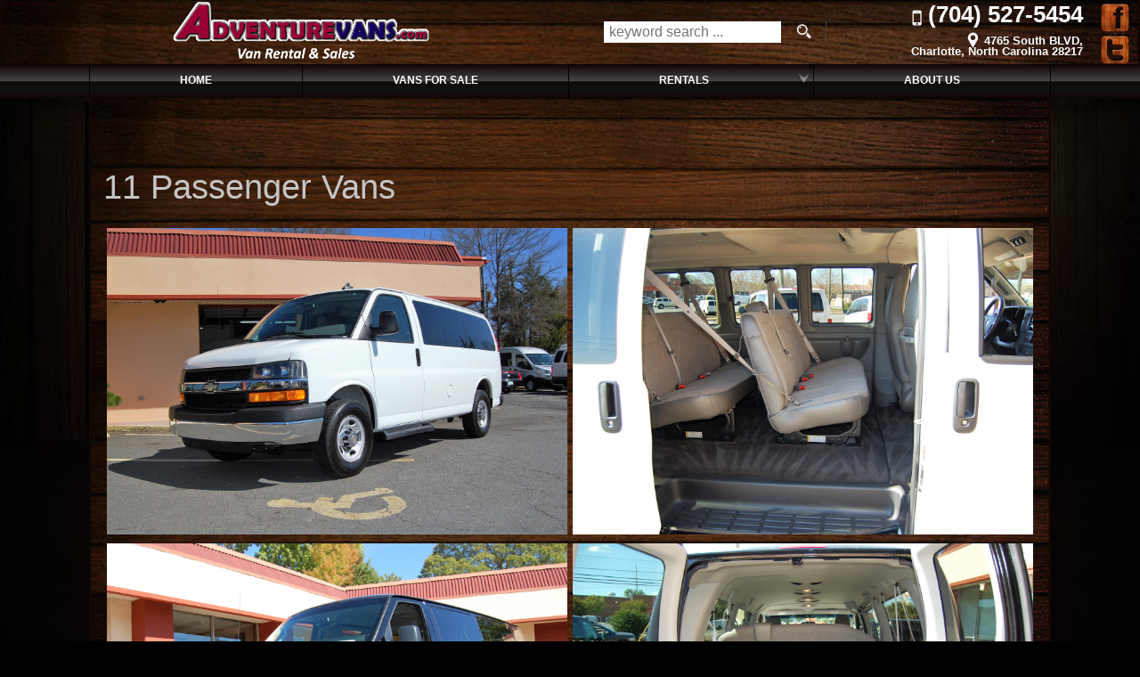

--- FILE ---
content_type: text/html; charset=utf-8
request_url: https://adventurevans.com/11_passenger_vans
body_size: 13159
content:
<!DOCTYPE html>
<html lang="en">
  <head>
    <title>11 Passenger Vans </title>
    <!--  -->
    <!-- Twitter Card data -->
    <!-- Open Graph data -->
    <meta name="csrf-param" content="authenticity_token" />
<meta name="csrf-token" content="bK2YyGPhbMB1LsyJf7hJiFh7fOw6oHGCkJ__F_8M9G8Ubxo9lL1ujcdEd7R9tKrWMMsZxPEFR3h5InxQ8TZ-9A" />
    <meta name="viewport" content="width=device-width, initial-scale=1.0">
    <meta name="description" content="" />
    <meta name="theme-color" content="#010101"/>
      <link rel="icon" href="https://x-assets.autorevo-powersites.com/content/assets/clients/23e8bdc0-f1fe-401e-8f10-25b925c05ec9/favicon.png">

    <link rel="dns-prefetch" href="https://x-img.autorevo.com/">
    <link rel="dns-prefetch" href="https://x-assets.autorevo-powersites.com/">
      <link rel="canonical" href="https://adventurevans.com/11_passenger_vans">

    <meta property="og:locale" content="en" />
    <meta property="og:url" content="https://adventurevans.com/11_passenger_vans" />
    <meta property="og:title" content="11 Passenger Vans " />
    <meta property="og:description" content="" />
    <meta property="og:type" content="website" />
    <meta property="og:logo" content="https://x-assets.autorevo-powersites.com/content/assets/clients/23e8bdc0-f1fe-401e-8f10-25b925c05ec9/logo.png" />
    <meta property="og:image" content="https://x-assets.autorevo-powersites.com/content/assets/clients/23e8bdc0-f1fe-401e-8f10-25b925c05ec9/logo.png">

    <link rel="stylesheet" href="/assets/common/common-ca1b846f4ba12be7ee50f757b8d086dfa0e665ca8f24963647bbc5f99b0ae157.css" media="all" />

      <link rel="stylesheet" href="/assets/application-e255c588aaa9e4cb6a25f6026bc1c1c2d071964680c6fed638de774e6d663cf2.css" media="all" />

    <script src="/assets/application-9b438bcdfd9881305b7218c27a85e45f2c54b7819aed9a650193d491cbe50bc6.js"></script>
    <style>.red{color:#676767}.primary_txt{color:#010101}.primary_lt_txt{color:#151515}.primary_dk_txt{color:#000}.primary_bkg{background-color:#010101}.secondary_txt{color:#676767}.secondary_lt_txt{color:#9a9a9a}.secondary_dk_txt{color:#010101}.secondary_xdk_txt{color:#343434}.secondary_bkg{background-color:#676767}.black{color:#222}a{color:#151515}a:hover{color:#343434}button,input[type='submit'],input[type='button'],.button{font-family:'Open Sans', 'Arial', sans-serif;font-weight:700;background:#010101}button:hover,.button:hover,input[type=submit]:hover{background:#151515}.inline{display:inline}.block{display:block}.inline-block{display:inline-block}.border_box{border:1px solid #343434}.small_text,.small{font-size:80%}i.site_icon.message,i.site_icon.location,i.site_icon.phone,i.site_icon.search,i.site_icon.menuburger{background-image:url(https://x-assets.autorevo-powersites.com/content/images/icons/site_icons_sprite_BBBBBB.png)}body>footer #back-to-top i.site_icon{background-image:url(https://x-assets.autorevo-powersites.com/content/images/icons/site_icons_sprite.png)}body{font-family:'Open Sans', 'Arial', sans-serif;font-weight:300}body>header #header_content .logo{width:21%;height:100%;margin:0;padding:4px}body>header #header_content .logo a{position:relative;display:-webkit-box;display:-ms-flexbox;display:flex;-webkit-box-orient:vertical;-webkit-box-direction:normal;-ms-flex-flow:column;flex-flow:column;-webkit-box-pack:center;-ms-flex-pack:center;justify-content:center;-webkit-box-align:center;-ms-flex-align:center;align-items:center;height:100%;width:100% img;width-max-width:100%}body>header #header_content .contact a{border-color:#cdcdcd}body>header #header_content .basic_search_form{border-color:#cdcdcd}body>header #header_content .basic_search_form button{color:#676767}body>header #header_content .basic_search_form.show{background:#4e4e4e}body>footer{border-top:4px solid #000}body>footer #footer_address p:first-child a{position:relative;display:inline-block;border-radius:90px;margin-bottom:20px}body>footer #footer_address p:first-child a img{position:relative;max-width:100%}body>footer #back-to-top{background:#000}body nav .sub_menu{color:#010101}article .gen_form .ar_form div:last-of-type.comments_wrap label{-webkit-box-sizing:border-box;box-sizing:border-box}.home #splash_wrap #hero_wrap{position:relative}.home #splash_wrap #hero_wrap #slide_group .slide{overflow:hidden}@supports (object-fit: cover){.home #splash_wrap #hero_wrap #slide_group .slide img{width:100%;height:100%;object-fit:cover;object-position:center}}.home #splash_wrap .after_splash{background:url(//x-assets.autorevo-powersites.com/content/images/cta-bkg-small.jpg?a) center/cover no-repeat}.home #cta_wrap{background:rgba(255,255,255,0.5)}.home #cta_wrap>div>div{border:2px solid #aeaeae}.home #welcome_wrap{background:#4e4e4e;background:-moz-linear-gradient(top, #343434 0%, #4e4e4e 62%, #4e4e4e 100%);background:-webkit-linear-gradient(top, #343434 0%, #4e4e4e 62%, #4e4e4e 100%);background:linear-gradient(to bottom, #343434 0%, #4e4e4e 62%, #4e4e4e 100%);margin-bottom:-1px}.home #welcome_wrap h1{font-size:149%}.home #welcome_wrap h1 small{font-size:53%}.home #welcome_wrap p{color:#fefefe}.home #welcome_wrap p a{color:#676767;text-decoration:underline}.home #welcome_wrap p a:hover{color:#9a9a9a;text-decoration:none}.home #welcome_wrap .make_logos span{display:flex;justify-content:center;background:#fff;border-radius:6px;padding:20px;margin:20px;height:80px;text-align:center}.home #welcome_wrap .make_logos span img{max-height:100%}.home #welcome_wrap #insert_location_hours{border-top:4px solid #000}.home #welcome_wrap #insert_location_hours h4:before,.home #welcome_wrap #insert_location_hours h4:after{color:#010101}.home #welcome_wrap #insert_location_hours .bus_hours dd{width:56%}.home #welcome_wrap #insert_location_hours .bus_hours dt{width:42%}.home #home_map a>img{margin-top:-447px}.home #featured_inventory h4:before,.home #featured_inventory h4:after{color:#010101}.home #featured_inventory .scroll_left,.home #featured_inventory .scroll_right{background:#333333;opacity:.8}.home #featured_inventory .scroll_left i.site_icon,.home #featured_inventory .scroll_right i.site_icon{background-image:url(https://x-assets.autorevo-powersites.com/content/images/icons/site_icons_sprite_BBBBBB.png);opacity:1}.ilp #filter_icon{background:#010101}.ilp .filters .sub_menu{color:#010101}.ilp .filters .reset_button{color:#010101}.ilp .filters .current li{color:#010101}.ilp #sort ul li{color:#010101}.ilp .inventory_item h3 a{font-weight:700;color:#010101}.ilp .inventory_item .action_items>span button,.ilp .inventory_item .action_items>span a.button{background:#010101}.ilp .inventory_item .action_items>span button:hover,.ilp .inventory_item .action_items>span a.button:hover{background:#151515}.ilp .inventory_item .action_items .pricing h3 span{color:#010101}.ilp .inventory_item .action_items i.certify_icon.dealer_certified{background-position:-420px -334px}.vdp h2{color:#010101}.vdp #special{background:#010101}.vdp #contact_items a.button{color:#010101;border:1px solid #010101;background:#9a9a9a}.vdp #contact_items a.button:hover{color:#151515;border:1px solid #151515}.vdp #contact_items button[data-type="make_offer"]{margin-top:1px}.vdp #pricing span{color:#010101}.vdp button.payment_toggle{color:#010101;border:1px solid #010101}.vdp button.payment_toggle:hover{color:#151515;border:1px solid #151515}.vdp .tab_section .panel ul{color:#343434}.vdp .tab_section ul.tabs li.current{color:#010101}.vdp .tab_section .more_link{color:#010101}.vdp #similar_vehicles ul li a span span{color:#010101}article .gen_form h3{background:#010101}.lead_content .gen_form div:last-of-type label{text-align:right;font-weight:300;margin:1px}.lead_content .gen_form #service_request div:last-of-type label,.lead_content .gen_form #vehicle_finder div:last-of-type label{text-align:left}@media only screen and (max-width: 740px) and (orientation: landscape){.home #splash_wrap .after_splash{background:url(//x-assets.autorevo-powersites.com/content/images/cta-bkg.jpg) center/cover no-repeat}}@media only screen and (min-width: 740px){.no_tablet{display:none}body>header #header_content{height:72px}body>header #header_content #navigation_toggle{display:none}body>header #header_content .logo{width:6%}body>header #header_content .contact{width:42%}body>header #header_content .contact a{border:none}body>header #header_content .basic_search_form{width:16%;display:flex;flex-flow:row nowrap;justify-content:center;border-right:1px solid transparent}body nav{background:#000;font-size:75%}body nav .sub_menu{background:#000}body nav .sub_menu.show{border:1px solid #010101}body nav .sub_menu li{border-color:#010101;background:#000}body nav .sub_menu li:hover{background:#010101}body nav .sub_menu li:first-child{border-color:#010101}body nav .menu{text-transform:uppercase}body nav .menu li{border-color:#010101}body nav .menu li:first-child{border-left:1px solid #010101}body nav .menu li:hover{background:#010101}body nav .menu li.has_sub:before{background-image:url(https://x-assets.autorevo-powersites.com/content/images/icons/site_icons_sprite_white.png);background-color:transparent;opacity:.4}body nav .menu li a{width:100%;height:100%}body>footer{font-size:90%}.home #splash_wrap .after_splash{background:url(//x-assets.autorevo-powersites.com/content/images/cta-bkg.jpg) center/cover no-repeat}.home #welcome_wrap>div{align-items:flex-start}.ilp #filter_filtered button::first-letter{background-color:#000}.vdp #gallery ul li img.active{border:1px solid #010101}}@media only screen and (min-width: 980px){body>header #header_content .logo{width:8%}.home #welcome_wrap h1{font-size:180%}.home #welcome_wrap h1 small{font-size:70%}.home #welcome_wrap .one_third{width:32%}.home #welcome_wrap .two_thirds{width:65%}}
</style><style id="themeDARK">
.red{color:#990134}.primary_txt{color:#990134}.primary_lt_txt{color:rgb(193.5350649351,1.2649350649,65.7766233766)}.primary_dk_txt{color:rgb(102.3311688312,.6688311688,34.7792207792)}.primary_bkg{background-color:#990134}.secondary_txt{color:#454545}.secondary_lt_txt{color:#787878}.secondary_dk_txt{color:rgb(43.5,43.5,43.5)}.secondary_xdk_txt{color:#121212}.secondary_bkg{background-color:#454545}.black{color:#222}aside .menu>li{color:#000}i.site_icon{filter:hue-rotate(180deg) brightness(3)}i.site_icon.message,i.site_icon.phone,i.site_icon.location,i.site_icon.search,i.site_icon.menuburger{background-image:url(https://x-assets.autorevo-powersites.com/content/images/icons/site_icons_sprite_BBBBBB.png)}button,input[type=submit],input[type=button],.button{background:#110704;background:-webkit-linear-gradient(top, #110704 0%, #454545 100%);background:-webkit-gradient(linear, left top, left bottom, from(#110704), to(#454545));background:-o-linear-gradient(top, #110704 0%, #454545 100%);background:linear-gradient(to bottom, #110704 0%, #454545 100%);border-color:rgb(145.5,145.5,145.5)}button:hover,input[type=submit]:hover,input[type=button]:hover,.button:hover{background:#ababab}a{color:rgb(193.5350649351,1.2649350649,65.7766233766)}a:hover{color:rgb(253.3506493506,2.6493506494,86.7662337662)}body{background:#000;color:rgb(196.5,196.5,196.5)}body #before_banner{display:block;visibility:visible}body #before_banner #fixed_background{position:fixed;background:url(https://x-assets.autorevo-powersites.com/content/assets/clients/a5354f46-9618-4b7f-a0b3-7b89b8618ef5/bg_1024.jpg) center/cover no-repeat;width:100%;height:100%;z-index:0}body>header{background:url(https://x-assets.autorevo-powersites.com/content/assets/clients/a5354f46-9618-4b7f-a0b3-7b89b8618ef5/wrapper_bg.jpg) center top/cover repeat-y}body>header #header_content .contact a{color:#fefefe;border-color:#454545}body>header #header_content .basic_search_form{border-color:#454545}body>header #header_content .basic_search_form button{color:#990134}body>header #header_content .basic_search_form.show{background:rgb(102.3311688312,.6688311688,34.7792207792)}body>main{background:#110704 url(https://x-assets.autorevo-powersites.com/content/assets/clients/a5354f46-9618-4b7f-a0b3-7b89b8618ef5/wrapper_bg.jpg) center top/contain repeat-y;margin-left:2rem;margin-right:2rem}body>main.pages,body>main.contact_us,body>main.vehicle_finder,body>main.service_request{background:#110704 url(https://x-assets.autorevo-powersites.com/content/assets/clients/a5354f46-9618-4b7f-a0b3-7b89b8618ef5/wrapper_bg.jpg) center top/contain repeat-y}body>footer{background:#110704 url(https://x-assets.autorevo-powersites.com/content/assets/clients/a5354f46-9618-4b7f-a0b3-7b89b8618ef5/wrapper_bg.jpg) center top/contain repeat-y;border-top:4px solid #110704;width:100%;box-sizing:border-box;max-width:1080px;margin:0 auto 0 auto}body>footer #back-to-top{background:#110704;background:-moz-linear-gradient(top, #110704 0%, #454545 50%, #110704 52%, #121212 75%, #110704 100%);background:-webkit-linear-gradient(top, #110704 0%, #454545 50%, #110704 52%, #121212 75%, #110704 100%);background:linear-gradient(to bottom, top, #110704 0%, #454545 50%, #110704 52%, #121212 75%, #110704 100%);color:#fefefe}body>footer #back-to-top i.site_icon{background-image:url(https://x-assets.autorevo-powersites.com/content/images/icons/site_icons_sprite_BBBBBB.png);filter:none;opacity:.5}body>footer h4 span.primary_txt{display:none}body>footer #footer_address{margin-bottom:2rem}body>footer #footer_address a{color:#990134}body>footer #footer_address a:hover{color:rgb(193.5350649351,1.2649350649,65.7766233766)}body>footer #footer_address a[href*="tel:"]{font-weight:700}body>footer #social_icons_footer img{max-width:3rem}body>nav .menu li a,body>nav .sub_menu li a{color:#454545}.home main{margin-left:2rem;margin-right:2rem}.home #filter_bar a{color:rgb(145.5,145.5,145.5)}.home #splash_wrap .ctas{display:flex;flex-flow:row wrap;justify-content:center;padding-top:2rem}.home #splash_wrap .ctas>a{flex:1 0 30%;margin:1%;max-width:30%}.home #splash_wrap .static_hero{display:flex;flex-flow:row wrap;justify-content:center;padding:2rem 0}.home #splash_wrap .static_hero>span{flex:1 0 50%;margin:3%;transform:rotate(14deg)}.home #splash_wrap .static_hero>span img{box-shadow:4px 4px 3px rgba(17,7,4,.5)}.home #splash_wrap .static_hero>span:nth-child(odd){margin-right:-4rem;transform:rotate(-14deg)}.home #splash_wrap .static_hero>span:nth-child(1),.home #splash_wrap .static_hero>span:nth-child(2){margin-bottom:-3rem}.home #welcome_wrap{background:rgba(0,0,0,0)}.home #welcome_wrap h1{color:#990134;font-size:140%}.home #welcome_wrap .two_thirds{text-align:center}.home #welcome_wrap .two_thirds a{color:rgb(196.5,196.5,196.5)}.home #welcome_wrap .two_thirds a:hover{color:rgb(247.5,247.5,247.5)}.home #welcome_wrap>div.flex{-webkit-box-align:start;-ms-flex-align:start;align-items:flex-start}.home #welcome_wrap a{color:#454545}.home #welcome_wrap .h4.black{color:#111}.home #welcome_wrap>div #insert_location_hours{padding:0;margin:0;border-top:4px solid #990134;background-color:rgb(43.5,43.5,43.5)}.home #welcome_wrap>div #insert_location_hours h4{color:rgb(247.5,247.5,247.5)}.home #welcome_wrap>div #insert_location_hours h4:before,.home #welcome_wrap>div #insert_location_hours h4:after{display:none}.home #welcome_wrap>div #insert_location_hours .bus_hours{margin-bottom:0;padding:20px 20px 0}.home #welcome_wrap>div #insert_location_hours .bus_location{padding:20px}.home #home_map{position:relative;overflow:hidden;height:240px;width:100%}#featured_inventory{background:none}#featured_inventory h4{display:none;font-size:120%;color:#fefefe}#featured_inventory h4:before,#featured_inventory h4:after{display:none}#featured_inventory #features div{border-color:rgba(0,0,0,0);background:rgba(43.5,43.5,43.5,.7)}#featured_inventory #features div a{color:rgb(196.5,196.5,196.5)}#featured_inventory #features div a .button.arrow_after{background:#990134}#featured_inventory #features div a .button.arrow_after:after{background-position:-100px 20px}#featured_inventory #features::-webkit-scrollbar{width:12px}#featured_inventory #features::-webkit-scrollbar-track{-webkit-box-shadow:inset 0 0 6px rgba(0,0,0,.3);border-radius:10px;margin:0 1vw}#featured_inventory #features::-webkit-scrollbar-thumb{border-radius:10px;background:rgb(102.3311688312,.6688311688,34.7792207792);-webkit-box-shadow:inset 0 0 6px rgba(0,0,0,.5)}#featured_inventory #features::-webkit-scrollbar-thumb:window-inactive{background:rgb(51.6623376623,.3376623377,17.5584415584)}#featured_inventory .scroll_left,#featured_inventory .scroll_right{color:#fff;background:#000;opacity:.7}.ilp #filter_icon{background:#110704}.ilp #filter_icon:hover{background:rgb(43.5,43.5,43.5)}.ilp .filters .reset_button{color:#990134}.ilp .filters .current li{color:#454545}.ilp #sort ul li{color:#990134}.ilp .inventory_item{background:rgba(17,7,4,.7)}.ilp .inventory_item h3 a{font-weight:700;color:#fefefe}.ilp .inventory_item h3 a:hover{color:#ababab}.ilp .inventory_item .pricing h3 span{color:#fefefe;padding-left:6px}.ilp .inventory_item .action_items>span button,.ilp .inventory_item .action_items>span a.button{background:rgb(145.5,145.5,145.5)}.ilp .inventory_item .action_items>span button:hover,.ilp .inventory_item .action_items>span a.button:hover{background:#ababab}.ilp .inventory_item .action_items a[title=eBay]{border:1px solid #990134}.ilp .inventory_item .action_items .vhr_link{width:auto}.ilp .inventory_item .certification{background:#fefefe;border-radius:5px;border:1px solid #888;height:34px;top:4px;position:relative}.ilp .inventory_item .certification i.certify_icon{top:-10px;left:7px;height:44px}.ilp .vert_layout h3 a{text-align:center}.ilp .vert_layout .pricing h3{text-align:center}body.vdp>main{background:#110704 url(https://x-assets.autorevo-powersites.com/content/assets/clients/a5354f46-9618-4b7f-a0b3-7b89b8618ef5/wrapper_bg.jpg) center top/contain repeat-y;margin-left:2rem;margin-right:2rem}body.vdp h2{color:#fefefe}body.vdp #pricing{background:none;color:#ababab;padding-top:0}body.vdp #pricing h3{color:#fefefe}body.vdp #pricing h3.website_price{border-bottom-color:#787878}body.vdp #pricing span{color:#fefefe}body.vdp #pricing #payments{color:#ababab}body.vdp #pricing #payments button.payment_toggle{background:#110704;background:-webkit-linear-gradient(top, #110704 0%, #454545 100%);background:-webkit-gradient(linear, left top, left bottom, from(#110704), to(#454545));background:-o-linear-gradient(top, #110704 0%, #454545 100%);background:linear-gradient(to bottom, #110704 0%, #454545 100%);border-color:#454545;color:#fefefe}body.vdp #pricing #payments button.payment_toggle:hover{background:#454545}body.vdp #contact_items a.button{background:rgb(247.5,247.5,247.5);background:-webkit-linear-gradient(top, rgb(247.5, 247.5, 247.5) 0%, #fff 0%, #ababab 100%);background:-webkit-gradient(linear, left top, left bottom, from(rgb(247.5, 247.5, 247.5)), color-stop(0%, #fff), to(#ababab));background:-o-linear-gradient(top, rgb(247.5, 247.5, 247.5) 0%, #fff 0%, #ababab 100%);background:linear-gradient(to bottom, rgb(247.5, 247.5, 247.5) 0%, #fff 0%, #ababab 100%);border-color:rgb(247.5,247.5,247.5)}body.vdp #contact_items a.button:hover{background:#fefefe}body.vdp #contact_items a.button#apply_button{order:0;background:green;background:-webkit-linear-gradient(top, #0da10d 0%, #12b112 0%, green 100%);background:-webkit-gradient(linear, left top, left bottom, from(#0da10d), color-stop(0%, #12b112), to(green));background:-o-linear-gradient(top, #0da10d 0%, #12b112 0%, green 100%);background:linear-gradient(to bottom, #0da10d 0%, #12b112 0%, green 100%);color:#fff;border-color:green}body.vdp #contact_items a.button#apply_button:hover{background:#12b112}body.vdp #contact_items button{background:#110704;background:-webkit-linear-gradient(top, #110704 0%, #454545 100%);background:-webkit-gradient(linear, left top, left bottom, from(#110704), to(#454545));background:-o-linear-gradient(top, #110704 0%, #454545 100%);background:linear-gradient(to bottom, #110704 0%, #454545 100%);border-color:#787878}body.vdp #contact_items button:hover{background:#454545}body.vdp .share-vehicle{color:#ababab}body.vdp .tab_section{color:rgb(196.5,196.5,196.5);border-color:#121212}body.vdp .tab_section h3{color:#ababab}body.vdp .tab_section ul.tabs li{color:#000;font-weight:700;background:#787878;border-color:#121212}body.vdp .tab_section ul.tabs li.current{background:rgb(145.5,145.5,145.5)}body.vdp .tab_section .panel{background:#454545;border-color:#121212}body.vdp .tab_section .panel ul{color:rgb(196.5,196.5,196.5)}body.vdp .tab_section .panel ul li{border-bottom:1px solid #121212}body.vdp #gallery::-webkit-scrollbar,body.vdp .panel ul::-webkit-scrollbar{width:12px}body.vdp #gallery::-webkit-scrollbar-track,body.vdp .panel ul::-webkit-scrollbar-track{-webkit-box-shadow:inset 0 0 6px rgba(0,0,0,.3);border-radius:10px;margin:0 1vw}body.vdp #gallery::-webkit-scrollbar-thumb,body.vdp .panel ul::-webkit-scrollbar-thumb{border-radius:10px;background:rgb(102.3311688312,.6688311688,34.7792207792);-webkit-box-shadow:inset 0 0 6px rgba(0,0,0,.5)}body.vdp #gallery::-webkit-scrollbar-thumb:window-inactive,body.vdp .panel ul::-webkit-scrollbar-thumb:window-inactive{background:rgb(51.6623376623,.3376623377,17.5584415584)}body.vdp #similar_vehicles ul li{background:#454545;border-color:#121212}body.vdp #similar_vehicles ul li a span{color:rgb(196.5,196.5,196.5)}article .gen_form .ar_form{background:rgb(43.5,43.5,43.5)}article .gen_form .ar_form label{border-color:rgba(0,0,0,0)}article .gen_form .ar_form .comments_wrap label{margin-right:0}.contact_us .bus_hours,.contact_us .bus_address{display:inline-block;width:47%;margin:1%;vertical-align:top}@media only screen and (min-width: 740px){body>header #header_content .logo{order:1;width:30%;padding:0;margin:0}body>header #header_content .contact{order:3;display:block;text-align:right;max-width:320px;padding:.25rem 4rem 0 1rem}body>header #header_content .contact a{border:none;display:block;width:auto;margin:0 auto;text-align:right}body>header #header_content .contact a:hover{background-color:rgba(0,0,0,0);cursor:pointer;color:#fefefe}body>header #header_content .contact a.dealer_phone{font-size:200%}body>header #header_content .contact a.contact_toggle{display:none}body>header #header_content .basic_search_form{order:2}body>header #header_content #navigation_toggle{display:none}body #after_banner{display:block;visibility:visible;position:fixed;top:0;right:.5rem;z-index:12}body #after_banner #social_icons_header a{display:block;max-width:2.5rem;margin-bottom:-4px}body #after_banner #social_icons_header a img{max-width:100%;display:block}body nav{background:#110704;background:-moz-linear-gradient(top, #110704 0%, #454545 50%, #110704 52%, #121212 75%, #110704 100%);background:-webkit-linear-gradient(top, #110704 0%, #454545 50%, #110704 52%, #121212 75%, #110704 100%);background:linear-gradient(to bottom, top, #110704 0%, #454545 50%, #110704 52%, #121212 75%, #110704 100%)}body nav .menu>li>a,body nav .sub_menu>li>a{color:#fefefe;font-weight:700;text-transform:uppercase}body main{max-width:1080px;margin:0 auto}.home main{max-width:1080px;margin:0 auto}.home #splash_wrap .ctas{padding-left:.5rem;padding-right:.5rem}.home #splash_wrap .ctas>a{flex:1 0 10%;margin:1%;max-width:20%;text-align:center}.home #splash_wrap .static_hero>span{flex:1 0 20%;max-width:30%;margin:0 -5rem 3rem -2rem;margin-right:-3rem;transform:rotate(8deg)}.home #splash_wrap .static_hero>span:nth-child(1),.home #splash_wrap .static_hero>span:nth-child(2){margin-bottom:0;transform:rotate(8deg)}.home #splash_wrap .static_hero>span:nth-child(odd){transform:rotate(-8deg)}.ilp .horiz_layout .inventory_item{overflow:hidden}.ilp .horiz_layout .inventory_item .thumb{min-height:100%}.ilp .horiz_layout .inventory_item .thumb a{height:100%}.ilp .horiz_layout .inventory_item .thumb a img{height:100%;-o-object-fit:cover;object-fit:cover;-o-object-position:center;object-position:center}.vdp #gallery ul li img{border:1px solid #454545}.vdp #gallery ul li img.active{border:1px solid rgb(193.5350649351,1.2649350649,65.7766233766)}.vdp #main_image{background-color:rgb(43.5,43.5,43.5)}.vdp h2{color:#990134}.vdp #special{background:#990134}.vdp #contact_items a.button{color:#990134;border:1px solid #990134}.vdp #contact_items a.button:hover{color:rgb(193.5350649351,1.2649350649,65.7766233766);border:1px solid rgb(193.5350649351,1.2649350649,65.7766233766)}.vdp #pricing{background:rgb(43.5,43.5,43.5)}.vdp #pricing span{color:#990134}.vdp button.payment_toggle{color:#990134;border:1px solid #990134;background:#787878}.vdp button.payment_toggle:hover{color:rgb(193.5350649351,1.2649350649,65.7766233766);border:1px solid rgb(193.5350649351,1.2649350649,65.7766233766);background:rgb(145.5,145.5,145.5)}.vdp .tab_section ul.tabs li.current{color:#990134}.vdp .tab_section .more_link{color:#990134}.vdp #similar_vehicles ul li a span span{color:#990134}.vdp #filter_filtered button::first-letter{background-color:rgb(102.3311688312,.6688311688,34.7792207792)}}@media only screen and (min-width: 980px){.vdp #pricing h3.website_price{border-bottom:1px solid #454545}body.vdp>main{margin-left:auto;margin-right:auto}}.ilp .inventory_item{padding-bottom:0;justify-content:flex-start}.ilp .inventory_item .action_items{position:relative;bottom:auto;left:auto;margin-top:auto;align-self:flex-end}@media only screen and (min-width: 740px){.ilp .horiz_layout .inventory_item{flex-flow:row wrap}.ilp .horiz_layout .inventory_item .thumb{flex:1 0 30%;max-width:320px}.ilp .horiz_layout .inventory_item .item_details{flex:1 0 50%;max-width:calc(70% - 180px);padding:.5rem}.ilp .horiz_layout .inventory_item .action_items{padding:.5rem;width:100%;box-sizing:border-box;align-items:center}}
</style><meta name="google-site-verification" content="Fr0C7NvEDl8c4rNgM29ywJmrEk9vFbqnOeHWt-Q-hCQ" />

    <!--
      Global Site Tag (gtag.js) - Google Analytics
      - Uses AutoRevo Tag as primary
      - Other tags added with gtag(config)
    -->
    <script async src='https://www.googletagmanager.com/gtag/js?id=G-JSFDC5DTXK'></script>
    <script>
      window.dataLayer = window.dataLayer || [];
      function gtag(){dataLayer.push(arguments);}
      gtag('js', new Date());
      gtag('config', 'G-JSFDC5DTXK');
      gtag('config', 'G-V41MJRFFZG');
    </script>

  </head>

  <body class="v5 content">
    
      <section id="before_banner"><div id="fixed_background"><!--background placeholder--></div></section>
    <header id="header">
      <section id="header_content">
        <p class="logo">
          <span id="logo_name">ADVENTURE VANS</span>
          <a href="/"><img title="ADVENTURE VANS" alt="ADVENTURE VANS" src="https://x-assets.autorevo-powersites.com/content/assets/clients/23e8bdc0-f1fe-401e-8f10-25b925c05ec9/logo.png" /></a>
        </p>
        <p class="contact">
          <a onclick="void(0);" class="contact_toggle" data-type="contact_us" title="Contact Us"> <i class="site_icon message"></i><span>Message Us</span></a>
          <a href="tel:(704) 527-5454" class="dealer_phone" title="Our Phone"><i class="site_icon phone"></i><span>(704) 527-5454</span></a>
          <a href="/contact-us" class="dealer_location" title="Our Location" aria-label="View Location Map"><i class="site_icon location"></i><span>4765 South BLVD,</span> <span>Charlotte, North Carolina 28217</span></a>
        </p>
        <form class="basic_search_form" action="/vehicles" method="GET">
          <input type="text" id="search" name="searchstring" placeholder="keyword search ..." aria-label="search input">
          <button type="submit" value="" aria-label="search button"><i class="site_icon search"></i></button>
        </form>
        <!--p id="navigation_toggle"><i class="site_icon menuburger"></i></p-->
      </section>
    </header>
      <section id="after_banner"><div id="social_icons_header">
  <a href="https://www.facebook.com/profile.php?id=61585280585126" target="_blank"
    ><img
      src="https://x-assets.autorevo-powersites.com/content/assets/clients/23e8bdc0-f1fe-401e-8f10-25b925c05ec9/facebook.png"
  /></a>
  <a href="https://twitter.com/adventure_vans" target="_blank"
    ><img
      src="https://x-assets.autorevo-powersites.com/content/assets/clients/23e8bdc0-f1fe-401e-8f10-25b925c05ec9/twitter.png"
  /></a>
</div>
</section>
    <nav>
      <div class="h1">Menu</div>
      <ul class="menu">
            <li>
            <a aria-label="AdventureVans" href="/">Home</a>
          </li>
            <li>
            <a aria-label="Adventure Vans - Vans for Sale" href="/vehicles">Vans For Sale</a>
          </li>
            <li class="has_sub">
            <a aria-label="Rentals" href="/rentals">Rentals</a>
                <ul class="sub_menu">
                <li class="back_button">Back</li>
                <li><a aria-label="Rental Reservations" href="/rental_reservations">Rental Reservations</a></li>
                <li><a aria-label="15 Passenger Vans" href="/15_passenger_vans">15 Passenger Vans</a></li>
                <li><a aria-label="11 Passenger Vans " href="/11_passenger_vans">11 Passenger Vans </a></li>
                <li><a aria-label="Mini Bus" href="/15_passenger_mini_buses">Mini Bus</a></li>
                <li><a aria-label="9 Passenger Vans" href="/extended_9_passenger_vans">9 Passenger Vans</a></li>
                <li><a aria-label="Cargo Van" href="/cargo_vans">Cargo Van</a></li>
                <li><a aria-label="Handicapped Accessible Minivans" href="/hcap-minivans">Handicapped Accessible Minivans</a></li>
                <li><a aria-label="ADA Certified Wheelchair Accessible Vans and Mini Buses" href="/hcap-ada">ADA Certified Wheelchair Accessible Vans and Mini Buses</a></li>
                </ul>
          </li>
            <li>
            <a aria-label="Adventure Vans of Charlotte, NC" href="/about_us">About Us</a>
          </li>
      </ul>
    </nav>

    <aside class="forms" aria-label="forms-label">
  <svg width="100%" height="100%" version="1.1" xmlns="http://www.w3.org/2000/svg" xmlns:xlink="http://www.w3.org/1999/xlink" class="blur-svg">
    <defs>
        <filter id="blur-filter">
            <feGaussianBlur stdDeviation="3"></feGaussianBlur>
        </filter>
    </defs>
</svg>
  <section>
    <ul class="menu">
  <!-- Contact Dealer Form -->
    <li class="contact_us_form"><span>Contact Dealer</span>
    <form class="ar_form sub_menu" id="contact_dealer" action="/inventorydetail/contactdealer/create" accept-charset="UTF-8" data-remote="true" method="post"><input type="hidden" name="authenticity_token" value="64x0NylvLdMBpeCT8euubvymRWCxuWMZmu_kCNpXw6Gk2cqHuTC4wMQOIcX2EhcvbD-fQG4ybBqOaD-020Jr1Q" autocomplete="off" />
      <div class="done_button">&#10006;</div>
      <h3>Contact Us</h3>
      <div>
	<label for="FirstName_cu">First Name <sup>*</sup>
		  <input id="FirstName_cu" name="FirstName" type="text" required/>
  </label>
	<label for="LastName_cu">Last Name <sup>*</sup>
		  <input id="LastName_cu" name="LastName" type="text" required/>
  </label>
</div>
<div>
	<label for="EmailAddress_cu">E-mail <sup>*</sup>
		  <input id="EmailAddress_cu" name="EmailAddress" type="email" required/>
  </label>
	<label for="PhoneNumber_cu">Phone <sup>*</sup>
		  <input id="PhoneNumber_cu" name="PhoneNumber" type="tel" required/>
  </label>
</div>

      <div>
        <label for="comments_cu">Comments
          <textarea id="comments_cu" name="comments"></textarea>
        </label>
      </div>
      <input id="inventoryid_cu" name="inventoryid" type="hidden" value="" />
        <input type="hidden" name="ret_url" value="/thank-you/contact" />
      <div>
        <button id='form_shelf_contact' onclick="this.nextElementSibling.value = '1550';" aria-label="contact">Send to Dealer</button>
        <input type="hidden" name="lastditch" value="spam">
      </div>
      <p class="form_privacy"><small>By submitting this form I understand that ADVENTURE VANS may contact me with offers or information about their products and services.</small></p>
</form>  </li>
  <!-- Make An Offer Form -->

  <!-- Shedule an Appointment -->

  <!-- Request A Quote Form -->
  </ul>
  </section>
</aside>

    <main class="pages">
	<h1>11 Passenger Vans </h1>
	<table align="center" border="0" cellpadding="2" cellspacing="2">
	<tbody>
		<tr>
			<td><img class="img_responsive" src="http://x-assets.autorevo-powersites.com/content/assets/clients/23e8bdc0-f1fe-401e-8f10-25b925c05ec9/1.JPG" style="border-width: 0px; border-style: solid; border-color: initial;" /></td>
			<td><img class="img_responsive" src="http://x-assets.autorevo-powersites.com/content/assets/clients/23e8bdc0-f1fe-401e-8f10-25b925c05ec9/9.JPG" style="border-width: 0px;" /></td>
		</tr>
		<tr>
			<td><span style="font-family:verdana,geneva,sans-serif;"><img class="img_responsive" src="http://x-assets.autorevo-powersites.com/content/assets/clients/23e8bdc0-f1fe-401e-8f10-25b925c05ec9/edit15.jpg" style="border-width: 0px;" /></span></td>
			<td><span style="font-family:verdana,geneva,sans-serif;"><img class="img_responsive" src="http://x-assets.autorevo-powersites.com/content/assets/clients/23e8bdc0-f1fe-401e-8f10-25b925c05ec9/edit5.jpg" style="border-width: 0px;" /></span></td>
		</tr>
	</tbody>
</table>

<p style="text-align: center"><br />
<span style="font-size: x-large; font-family: verdana, geneva, sans-serif;">The 11&nbsp;passenger vans are equipped with 2 captain&#39;s chairs,&nbsp;3&nbsp;three person bench seats, and&nbsp;a luggage area that is 36&nbsp;inches deep by 54 inches wide.</span></p>

<p style="text-align: center;"><span style="font-family:verdana,geneva,sans-serif;"><font size="5" style="font-size: x-large; line-height: 1.6em;">Standard equipment includes:</font></span></p>

<p style="text-align: center;"><span style="font-family:verdana,geneva,sans-serif;"><font size="5" style="font-size: x-large; line-height: 1.6em;">V8&nbsp;gasoline engines<br />
Automatic transmissions<br />
High capacity front and rear air / heat<br />
Power Windows<br />
Power door locks<br />
Power mirrors<br />
Tilt steering<br />
Cruise control<br />
AM/FM stereos with CD&nbsp;Player<br />
Dark factory tinted windows<br />
Roll Stability Control (RSC)<br />
33&nbsp;Gallon fuel tank<br />
Four wheel anti-lock brakes</font></span></p>

<p style="text-align: center">&nbsp;</p>

<hr />
<table align="center" border="0" cellpadding="3" cellspacing="0" class="minitablesectioncell" id="Affiliates1_HoursTable" style="width: 50%;">
	<tbody>
		<tr id="Affiliates1_MondayHours">
			<td class="tableBodyXSmallBold" style="text-align: right;">&nbsp;</td>
			<td class="tableBodyXSmall" style="text-align: center;">&nbsp;</td>
		</tr>
		<tr id="Affiliates1_TuesdayHours">
			<td class="tableBodyXSmallBold" style="text-align: right;">&nbsp;</td>
			<td class="tableBodyXSmall" style="text-align: center;">&nbsp;</td>
		</tr>
		<tr id="Affiliates1_WednesdayHours">
			<td class="tableBodyXSmallBold" style="text-align: right;">&nbsp;</td>
			<td class="tableBodyXSmall" style="text-align: center;">&nbsp;</td>
		</tr>
		<tr id="Affiliates1_ThursdayHours">
			<td class="tableBodyXSmallBold" style="text-align: right;">&nbsp;</td>
			<td class="tableBodyXSmall" style="text-align: center;">&nbsp;</td>
		</tr>
		<tr id="Affiliates1_FridayHours">
			<td class="tableBodyXSmallBold" style="text-align: right;">&nbsp;</td>
			<td class="tableBodyXSmall" style="text-align: center;">&nbsp;</td>
		</tr>
		<tr id="Affiliates1_SaturdayHours">
			<td class="tableBodyXSmallBold" style="text-align: right;">&nbsp;</td>
			<td class="tableBodyXSmall" style="text-align: center;">&nbsp;</td>
		</tr>
		<tr id="Affiliates1_SundayHours">
			<td class="tableBodyXSmallBold" style="text-align: right;">&nbsp;</td>
			<td class="tableBodyXSmall" style="text-align: center;">&nbsp;</td>
		</tr>
	</tbody>
</table>

</main>


  <footer id="footer">
    <section>

      <div id="footer_address">
        <p id="footer_logo">
          <a href="/"><img title="ADVENTURE VANS" loading="lazy" alt="ADVENTURE VANS" src="https://x-assets.autorevo-powersites.com/content/assets/clients/23e8bdc0-f1fe-401e-8f10-25b925c05ec9/logo.png" /></a>
        </p>
        <p id="footer_phone"><a href="tel:(704) 527-5454">(704) 527-5454</a></p>
        <p id="footer_street">4765 South BLVD<span>, </span></p>
        <p id="footer_city_state_zip">Charlotte, North Carolina 28217</p>

          <p id="footer_copyright">
            <small>&copy;2026 AutoRevo - All rights reserved. - <a href="https://autorevo.com" target="_blank" rel="noreferrer">Powered by AutoRevo</a> - <a href="/privacy">Privacy Policy</a></small>
          </p>

      </div>

        <div id="footer_content"><div id="social_icons_footer">
  <a href="https://www.facebook.com/profile.php?id=61585280585126" target="_blank"
    ><img
      src="https://x-assets.autorevo-powersites.com/content/assets/clients/23e8bdc0-f1fe-401e-8f10-25b925c05ec9/facebook.png"
  /></a>
  <a href="https://twitter.com/adventure_vans" target="_blank"
    ><img
      src="https://x-assets.autorevo-powersites.com/content/assets/clients/23e8bdc0-f1fe-401e-8f10-25b925c05ec9/twitter.png"
  /></a>
</div>
</div>

      <div id="footer_private"><!-- Managed Content/Private Label Footer-->
        <h4 class="uppercase space_out text_align_left">
          <span class="primary_txt">[</span> Links <span class="primary_txt">]</span>
        </h4>
          <a class="footer_link" href="/">Home</a>
          <a class="footer_link" href="/vehicles">Vans For Sale</a>
          <a class="footer_link" href="/rentals">Rentals</a>
          <a class="footer_link" href="/about_us">About Us</a>
        <a href="/sitemap"class="footer_link">Sitemap</a>
      </div>

    </section>
  </footer>
		
    <script type="text/javascript">
  jQuery(function ($) {
    $(document).ready(function () {
      if ($("body").hasClass("vdp")) {
        setTimeout(function () {
          $("#main_image .prev_button").html(
            '<svg xmlns="http://www.w3.org/2000/svg" viewBox="0 0 31 72"><g id="Layer_1-2" data-name="Layer 1"> <path class="left_arrow" d="M21,72V61H31V12H21V0L0,36Z"/></g></svg>'
          );
          $("#main_image .next_button").html(
            '<svg xmlns="http://www.w3.org/2000/svg" viewBox="0 0 31 72"><g id="Layer_1-2" data-name="Layer 1"> <path class="right_arrow" d="M10,72V61H0V12H10V0L31,36Z"/></g></svg>'
          );

          sizeMainHeight();
        }, 200);

        initLightbox();
      }
    });

    function initLightbox() {
      // start lightbox when thumbnail is clicked.
      let thumb_size = "";
      $("#gallery").hasClass("show_large_photos")
        ? (thumb_size = "640x640")
        : (thumb_size = "100x100");

      var classname = document.getElementsByClassName("thumbnail");

      var showLightbox = function (e) {
        if (this.dataset.img == undefined) {
          var current = $("#gallery li img.active").data("img");
        } else if (this.dataset.img == "" || this.dataset.img == null) {
          var current = 1;
        } else {
          var current = parseInt(this.dataset.img);
        }

        if (current == 1) {
          var prev = classname.length;
          var next = current + 1;
        } else if (current == classname.length) {
          var prev = current - 1;
          var next = 1;
        } else {
          var prev = current - 1;
          var next = current + 1;
        }

        console.log(this.dataset.img);
        console.log(prev, current, next);

        if (this.nodeName == "SPAN") {
          var current_img_src = $(
            '#gallery li img[data-img="' + current + '"]'
          ).attr("src");

          current_img_src = current_img_src.replace(thumb_size, "1600x1600");

          $("#modal #prev_button").attr({ "data-img": prev });
          $("#modal img").attr({ src: current_img_src, "data-img": current });
          $("#modal #next_button").attr({ "data-img": next });

          return;
        } else {
          var current_img = $("#gallery li img.active");
          var current_img_src = $(current_img).attr("src");
          current_img_src = current_img_src.replace(thumb_size, "1600x1600");

          $("body").append(
            '<div id="modal" style="opacity:0"><p id="close_x"><svg version="1.1" id="Layer_1" xmlns="http://www.w3.org/2000/svg" xmlns:xlink="http://www.w3.org/1999/xlink" x="0px" y="0px" viewBox="0 0 26.8 25.7" style="enable-background:new 0 0 26.8 25.7;" xml:space="preserve"><style type="text/css"> .st0{fill:#DCDCDC;}</style><g>	<polygon class="st0" points="26.8,15.4 16.4,15.4 16.4,25.7 20.2,21.9 24,25.5 26.8,22.7 23.1,19 "/>	<polygon class="st0" points="26.8,10.4 16.4,10.4 16.4,0 20.2,3.9 24,0.2 26.8,3 23.1,6.7"/>	<polygon class="st0" points="0,15.4 10.4,15.4 10.4,25.7 6.5,21.9 2.8,25.5 0,22.7 3.7,19"/>	<polygon class="st0" points="0,10.4 10.4,10.4 10.4,0 6.5,3.9 2.8,0.2 0,3 3.7,6.7"/></g></svg></p><section><span id="prev_button" data-img="' +
              prev +
              '">&#10151;</span><div id="current_image"><img  data-img="' +
              current +
              '" src="' +
              current_img_src +
              '"></div><span id="next_button" data-img="' +
              next +
              '">&#10151;</span></section></div>'
          );
        }

        var prev_button = document.getElementById("prev_button");
        prev_button.addEventListener("click", showLightbox);

        var next_button = document.getElementById("next_button");
        next_button.addEventListener("click", showLightbox);

        var swiper = function () {
          var swipeTarget, touch;
          swipeTarget = document.getElementById("current_image");
          touch = new Hammer(swipeTarget);
          touch.on("swipeleft", function (event) {
            console.log("swipeleft");
            $("#modal #prev_button").trigger("click");
          });
          return touch.on("swiperight", function (event) {
            console.log("swiperight");
            $("#modal #next_button").trigger("click");
          });
        };
        swiper();

        var close = document.getElementById("close_x");
        close.addEventListener("click", function () {
          fade(modal);
          $(document).off("keydown");
        });

        $(document).keydown(function (event) {
          if (event.keyCode == 27) $(close).trigger("click");
          if (event.keyCode == 39) $(next_button).trigger("click");
          if (event.keyCode == 37) $(prev_button).trigger("click");
        });

        var modal = document.getElementById("modal");
        unfade(modal);
      };

      var main_image = document.getElementById("main_image");
      var main_image_img = main_image.getElementsByTagName("img")[0];
      main_image_img.addEventListener("click", showLightbox);

      var new_size = main_image_img.src.replace(thumb_size, "1080x1080");

      main_image_img.srcset = "";

      $(
        '<i id="lightbox_icon" class="lightbox_icon"><svg version="1.1" id="Layer_1" xmlns="http://www.w3.org/2000/svg" xmlns:xlink="http://www.w3.org/1999/xlink" x="0px" y="0px" viewBox="0 0 26.8 25.7" style="enable-background:new 0 0 26.8 25.7;" xml:space="preserve"><style type="text/css">.st0{fill:#DCDCDC;}</style><polygon class="st0" points="10.4,0 0,0 0,10.4 3.9,6.5 7.6,10.2 10.4,7.3 6.7,3.7 "/><polygon class="st0" points="10.4,25.7 0,25.7 0,15.4 3.9,19.2 7.6,15.5 10.4,18.4 6.7,22.1 "/><polygon class="st0" points="16.4,0 26.8,0 26.8,10.4 22.9,6.5 19.2,10.2 16.4,7.3 20.1,3.7 "/><polygon class="st0" points="16.4,25.7 26.8,25.7 26.8,15.4 22.9,19.2 19.2,15.5 16.4,18.4 20.1,22.1 "/></svg></i>'
      ).insertAfter(main_image_img);

      var lightbox_icon = document.getElementById("lightbox_icon");
      lightbox_icon.addEventListener("click", showLightbox);
    }

    const sizeMainHeight = function () {
      /* Adjust height of main and gallery to height/max-height of current img */
      setTimeout(() => {
        var main = document.querySelector("#main_image");
        var h = main.querySelector(".current_img").clientHeight + "px";
        main.style.height = h;
        main.nextElementSibling.style.maxHeight = h;
      }, 200);
    };
  });

  function unfade(element) {
    // console.log('modal-in');
    var op = 0.1; // initial opacity
    element.style.display = "flex";
    var timer = setInterval(function () {
      if (op >= 1) {
        clearInterval(timer);
      }
      element.style.opacity = op;
      element.style.filter = "alpha(opacity=" + op * 100 + ")";
      op += op * 0.1;
    }, 20);
  }

  function fade(element) {
    // console.log('modal-out');
    var op = 1; // initial opacity
    var timer = setInterval(function () {
      if (op <= 0.1) {
        clearInterval(timer);
        element.remove();
      }
      element.style.opacity = op;
      element.style.filter = "alpha(opacity=" + op * 100 + ")";
      op -= op * 0.1;
    }, 20);
  }
</script>

<style>
  .vdp .image_wrap #main_image #lightbox_icon {
    position:absolute;
    bottom:0.5rem;
    left:auto;
    right:0.5rem;
    z-index:10;
    display:block;
    width:24px;
    height:24px;
    background:rgba(0,0,0,0.5);
    padding:4px;
  }

  .vdp .image_wrap #main_image #lightbox_icon img {
    display:block!important;
    max-width:100%;
    height:auto;
    position:relative;
  }

  .vdp .below_description {
    -webkit-box-ordinal-group:6;
    -ms-flex-order:5;
    order:5;
  }

  .vdp .below_description ul {
    display:flex;
    flex-flow:row wrap;
    list-style:none;
    margin:0;
    margin-bottom:40px;
    padding:0;
  }

  @supports (display: grid) {
    .vdpbelow_descriptionuldisplay:-ms-grid;
    display:grid;
    -ms-grid-columns:1fr 1fr 1fr;
    -ms-grid-template-columns:1fr 1fr 1fr;
    grid-template-columns:1fr 1fr 1fr;
    -ms-grid-gap:.2rem;
    grid-gap:.2rem;
  }
  }

  .vdp .below_description ul li {
    box-sizing:border-box;
    flex:1 0 32%;
  }

  .vdp .below_description ul li img {
    max-width:100%;
    display:block;
  }

  .vdp .below_description ul button {
    display:none;
  }

  .vdp #modal {
    color:#fefefe;
    -webkit-box-sizing:border-box;
    box-sizing:border-box;
    position:fixed;
    top:0;
    z-index:999;
    display:-webkit-box;
    display:-ms-flexbox;
    display:flex;
    -webkit-box-orient:vertical;
    -webkit-box-direction:normal;
    -ms-flex-flow:column;
    flex-flow:column;
    -webkit-box-pack:center;
    -ms-flex-pack:center;
    justify-content:center;
    -webkit-box-align:center;
    -ms-flex-align:center;
    align-items:center;
    background:rgba(0,0,0,0.7);
    width:100vw;
    height:100vh;
    -ms-flex-item-align:end;
    align-self:flex-end;
    animation-delay:1s;
    -webkit-animation-delay:1s;
    animation-name:fade;
    -webkit-animation-name:fade;
  }

  .vdp #modal section {
    display:-webkit-box;
    display:-ms-flexbox;
    display:flex;
    -webkit-box-orient:horizontal;
    -webkit-box-direction:normal;
    -ms-flex-flow:row nowrap;
    flex-flow:row nowrap;
    -webkit-box-pack:center;
    -ms-flex-pack:center;
    justify-content:center;
    -webkit-box-align:center;
    -ms-flex-align:center;
    align-items:center;
    height: auto;
    position: relative;
    z-index: 2;
  }

  .vdp #modal section div {
    display:-webkit-box;
    display:-ms-flexbox;
    display:flex;
    -webkit-box-orient:vertical;
    -webkit-box-direction:normal;
    -ms-flex-flow:column;
    flex-flow:column;
    -webkit-box-pack:center;
    -ms-flex-pack:center;
    justify-content:center;
    /*swipe controls*/
    touch-action: pan-y;
    user-select: none;
    -webkit-user-drag: none;
    -webkit-tap-highlight-color: rgba(0, 0, 0, 0);
    height: 100%;
  }

  .vdp #modal #close_x {
    width: 100%;
    height: 100%;
    position:absolute;
    top: 0;
    right: 0;
    z-index: 0;
    font-size:150%;
    font-weight:700;
    padding: 1rem 1rem 0 0;
    margin:0;
    box-sizing: border-box;
    text-align: right;
  }

  .vdp #modal #close_x svg {
    height: 2rem;
  }

  .vdp #modal img {
    max-width:100%;
    max-height:100%;
  }

  .vdp #modal span {
    position:absolute;
    top: 50%;
    right:0;
    z-index: 5;
    transform: translateY(-50%);
    height: 100%;
    max-height: 360px;
    width: 30%;
    font-size:500%;
    text-align: right;
    color:rgba(255,255,255,0.5);
    cursor:pointer;
    display: flex;
    flex-flow: column;
    justify-content: center;
  }

  .vdp #modal span#prev_button {
    right:auto;
    left:0;
    -webkit-transform:rotate(180deg) translateY(51%);
    -ms-transform:rotate(180deg) translateY(51%);
    transform:rotate(180deg) translateY(51%);
  }

  .next_button svg,.prev_button svg {
    width:24px;
    height:60px;
    display:block;
  }

  #main_image .next_button {
    padding:.5rem .35rem .5rem .5rem;
  }

  #main_image .prev_button {
    padding:.5rem .5rem .5rem .35rem;
  }

  #main_image .right_arrow,#main_image .left_arrow {
    fill:#fff;
    opacity:.5;
  }

  @media only screen and (min-width: 740px) {
    .vdp .image_wrap #main_image #lightbox_icon {
      width:36px;
      height:36px;
    }

    .vdp #modal img {
      max-height:80%;
    }
  }
</style>



    <script id="schema_org" type='application/ld+json'>
        {"@context":"http://schema.org/","@type":"AutomotiveBusiness","address":{"@type":"PostalAddress","addressLocality":"Charlotte","addressCountry":["USA","Charlotte"],"addressRegion":"North Carolina","postalCode":"28217","streetAddress":"4765 South BLVD","telephone":"(704) 527-5454","description":"","name":"ADVENTURE VANS","sameAs":"https://adventurevans.com"},"image":"https://x-assets.autorevo-powersites.com/content/assets/clients/23e8bdc0-f1fe-401e-8f10-25b925c05ec9/logo.png","name":"ADVENTURE VANS","priceRange":[7840,84840]}
      </script>
  </body>
</html>


--- FILE ---
content_type: text/css
request_url: https://adventurevans.com/assets/common/common-ca1b846f4ba12be7ee50f757b8d086dfa0e665ca8f24963647bbc5f99b0ae157.css
body_size: 6108
content:
.red{color:#666}.primary_txt{color:#c73535}.primary_lt_txt{color:#d15353}.primary_dk_txt{color:#9f2a2a}.primary_bkg{background-color:#c73535}.secondary_txt{color:#666}.secondary_lt_txt{color:#999999}.secondary_dk_txt{color:black}.secondary_bkg{background-color:#666}.tertiary_txt{color:#777}.tertiary_lt_txt{color:#999999}.tertiary_dk_txt{color:black}.tertiary_bkg{background-color:#777}.black{color:#222}.white{color:#fefefe}.heavy{font-weight:700}html{font-size:16px;font-family:"Helvetica", "Arial", sans-serif}html *,html *:before,html *:after{-webkit-box-sizing:border-box;box-sizing:border-box}h1,.h1,h2,.h2,h3,.h3,h4,.h4,h5,h6{margin:0.5em 0 0.7em}h1,.h1{font-weight:300;font-size:240%;line-height:110%}h2,.h2{font-size:200%}h3,.h3{font-size:160%}h4,.h4{font-size:120%}a{color:#c73535;text-decoration:none}a:hover{color:#d15353;text-decoration:underline}a[href*="tel:"]{white-space:nowrap}img.img_responsive{max-width:100%}.uppercase{text-transform:uppercase}.space_out{letter-spacing:0.1rem}.center_txt,.text_align_center{text-align:center}.left_txt,.text_align_left{text-align:left}.right_txt,.text_align_right{text-align:right}.none{display:none}.block{display:block}.inline-block{display:inline-block}.no_margin{margin:0}.no_padding{padding:0}button,input[type="submit"],input[type="button"],.button{position:relative;display:inline-block;background:#c73535;border:0;color:#fff;padding:0.5rem 1.1rem;border-radius:4px;-moz-border-radius:4px;-webkit-border-radius:4px;text-align:center;text-decoration:none;font-size:100%;font-weight:700}button:hover,input[type="submit"]:hover,input[type="button"]:hover,.button:hover{background:#d15353;cursor:pointer;color:#fff}.button.arrow_after{padding-right:40px;padding-left:3%;height:24px;display:-webkit-inline-box;display:-ms-inline-flexbox;display:inline-flex;-ms-align-items:center;-webkit-box-align:center;-ms-flex-align:center;align-items:center}.button.arrow_after:after{display:inline-block;position:absolute;top:0.4rem;right:3px;content:"";background:transparent url(https://x-assets.autorevo-powersites.com/content/images/icons/site_icons_sprite_BBBBBB.png) no-repeat;background-position:-100px top;width:100px;height:100px;-webkit-transform:scale(0.25);-ms-transform:scale(0.25);transform:scale(0.25);-webkit-transform-origin:bottom left;-ms-transform-origin:bottom left;transform-origin:bottom left;margin-right:-75px;margin-top:-75px}.button.arrow_after:before{position:absolute;top:0;right:0;background:#111;content:"";width:25px;height:100%;border-radius:0 3px 3px 0}input:not([type="checkbox"]):not([type="radio"]):not([type="submit"]),textarea,select{appearance:none;-moz-appearance:none;-webkit-appearance:none;border:0;border-radius:0;padding:6px;font-size:16px;color:#666}.blur{filter:progid:DXImageTransform.Microsoft.Blur(PixelRadius='3');-webkit-filter:url(#blur-filter);filter:url(#blur-filter);-webkit-filter:blur(3px);filter:blur(3px)}.blur *{pointer-events:none}.blur #filter_icon{display:none}.blur-svg{display:none}#confirmation_message{position:absolute;z-index:2;top:0;left:0;width:80%;height:100%;padding:10%;background:rgba(0,0,0,0.8);color:#efefef}#confirmation_message .back_button{display:inline-block;border:none}#disabled-overlay{position:fixed;top:0;left:0;width:100vw;height:100vh;z-index:9999;background:rgba(0,0,0,0.85);display:-webkit-box;display:-ms-flexbox;display:flex;-webkit-box-orient:vertical;-webkit-box-direction:normal;-ms-flex-flow:column;flex-flow:column;-webkit-box-pack:center;-ms-flex-pack:center;justify-content:center;-webkit-box-align:center;-ms-flex-align:center;align-items:center;color:#fff;font-size:2rem}i.site_icon{display:inline-block;width:100px;height:100px;background:transparent url(https://x-assets.autorevo-powersites.com/content/images/icons/site_icons_sprite_BBBBBB.png) no-repeat;-webkit-transform:scale(0.25);-ms-transform:scale(0.25);transform:scale(0.25);-webkit-transform-origin:bottom left;-ms-transform-origin:bottom left;transform-origin:bottom left;margin-right:-75px;margin-top:-75px;border-radius:12%;position:relative;top:7px}i.site_icon.arrow_down{background-position:left top}i.site_icon.arrow_right{background-position:-100px top}i.site_icon.arrow_up{background-position:-200px top}i.site_icon.arrow_left{background-position:-300px top}i.site_icon.reset{background-position:-400px top}i.site_icon.close_x{background-position:-500px top}i.site_icon.menuburger{background-position:-600px top;margin-top:-67px;margin-right:-56px;-webkit-transform:scale(0.5);-ms-transform:scale(0.5);transform:scale(0.5)}i.site_icon.list_layout{background-position:-700px top;width:90px}i.site_icon.tile_layout{background-position:-800px top;width:90px}i.site_icon.phone{background:transparent url(https://x-assets.autorevo-powersites.com/content/images/icons/site_icons_sprite_BBBBBB.png) no-repeat;background-position:left -100px}i.site_icon.location{background:transparent url(https://x-assets.autorevo-powersites.com/content/images/icons/site_icons_sprite_BBBBBB.png) no-repeat;background-position:-100px -100px}i.site_icon.message{background:transparent url(https://x-assets.autorevo-powersites.com/content/images/icons/site_icons_sprite_BBBBBB.png) no-repeat;background-position:-200px -100px;-webkit-transform:scale(0.35);-ms-transform:scale(0.35);transform:scale(0.35);margin-right:-65px;top:12px}i.site_icon.search{background:transparent url(https://x-assets.autorevo-powersites.com/content/images/icons/site_icons_sprite_BBBBBB.png) no-repeat;background-position:-300px -100px}i.site_icon.dollar{background:green url(https://x-assets.autorevo-powersites.com/content/images/icons/site_icons_sprite_BBBBBB.png) no-repeat;background-position:-400px -100px}i.site_icon.gas_pump{background:transparent url(https://x-assets.autorevo-powersites.com/content/images/icons/site_icons_sprite_BBBBBB.png) no-repeat;background-position:-500px -100px}i.site_icon.filters{background:#c90000 url(https://x-assets.autorevo-powersites.com/content/images/icons/site_icons_sprite_BBBBBB.png) no-repeat;background-position:-600px -100px}i.social_icon{display:inline-block;width:100px;height:100px;background:transparent url(https://x-assets.autorevo-powersites.com/content/images/icons/site_icons_sprite_BBBBBB.png) no-repeat;-webkit-transform:scale(0.25);-ms-transform:scale(0.25);transform:scale(0.25);-webkit-transform-origin:bottom left;-ms-transform-origin:bottom left;transform-origin:bottom left;margin-right:-75px;margin-top:-75px;border-radius:12%;position:relative;top:7px}i.social_icon.facebook{background-position:left -200px}i.social_icon.twitter{background-position:-100px -200px}i.social_icon.youtube{background-position:-200px -200px}i.social_icon.googleplus{background-position:-300px -200px}i.social_icon.instagram{background-position:-400px -200px}i.social_icon.yelp{background-position:-500px -200px}i.social_icon.pinterest{background-position:-600px -200px}i.social_icon.linkedin{background-position:-700px -200px}@keyframes bounce{85%{transform:translateY(0%)}90%{transform:translateY(-15%)}93%{transform:translateY(0%)}96%{transform:translateY(-7%)}98%{transform:translateY(0%)}99%{transform:translateY(-3%)}100%{transform:translateY(0)}}body{display:-ms-flex;display:-webkit-box;display:-ms-flexbox;display:flex;-ms-flex-flow:column nowrap;-webkit-box-orient:vertical;-webkit-box-direction:normal;flex-flow:column nowrap;font-size:1rem;font-weight:300;background:#efefef;margin:0;padding-top:42px}body #before_banner,body #after_banner{display:none;visibility:hidden}body>header{-webkit-box-ordinal-group:2;-ms-flex-order:1;order:1;position:fixed;top:0;left:0;z-index:9;width:100%;-webkit-box-shadow:0 0 10px rgba(0,0,0,0.5);box-shadow:0 0 10px rgba(0,0,0,0.5);background:#efefef}body>header #header_content{display:-ms-flex;display:-webkit-box;display:-ms-flexbox;display:flex;-ms-flex-flow:row nowrap;-webkit-box-orient:horizontal;-webkit-box-direction:normal;flex-flow:row nowrap;-webkit-box-align:start;-ms-flex-align:start;align-items:flex-start;text-align:center;height:42px;margin:0;font-size:80%;font-weight:700;line-height:100%}body>header #header_content #managed_header{display:none;visibility:hidden}body>header #header_content>p{-ms-flex:1 0 auto;-webkit-box-flex:1;flex:1 0 auto}body>header #header_content .logo{-webkit-box-sizing:border-box;box-sizing:border-box;height:100%;width:38%;margin:0;padding:2px}body>header #header_content .logo a{position:relative;display:inline-block;height:100%}body>header #header_content .logo a img{max-height:100%;max-width:100%}body>header #header_content .logo #logo_name{display:none}body>header #header_content .contact{height:100%;width:34%;margin:0;display:-ms-flex;display:-webkit-box;display:-ms-flexbox;display:flex;-ms-flex-flow:row nowrap;-webkit-box-orient:horizontal;-webkit-box-direction:normal;flex-flow:row nowrap;-webkit-transition:all 0.5s;-o-transition:all 0.5s;transition:all 0.5s}body>header #header_content .contact a{display:inline-block;padding:0;margin-right:-1px;border:1px solid #ddd;border-bottom:0;border-top:0;font-size:80%;color:#666;font-weight:700;text-decoration:none;text-align:center;-ms-flex:1 0 auto;-webkit-box-flex:1;flex:1 0 auto}body>header #header_content .contact a span{display:none}body>header #header_content .basic_search_form{-ms-flex:1 0 auto;-webkit-box-flex:1;flex:1 0 auto;height:100%;width:8%;margin:0;border-right:1px solid #ddd;text-align:center}body>header #header_content .basic_search_form input[type="text"]{-webkit-box-sizing:border-box;box-sizing:border-box;position:fixed;left:0;top:-60px;z-index:0;width:100%;height:34px;padding:11;-webkit-transition:all 0.5s;-o-transition:all 0.5s;transition:all 0.5s}body>header #header_content .basic_search_form button{background:none;padding:0;color:#c73535}body>header #header_content .basic_search_form.show input[type="text"]{top:40px}body>header #header_content .basic_search_form.show{background:#9f2a2a}body>main{position:relative;z-index:1;-webkit-box-sizing:border-box;box-sizing:border-box}body>main:not(.home){padding:1rem 1rem 3rem 1rem;width:100%}body>footer{-ms-order:8;-webkit-box-ordinal-group:9;-ms-flex-order:8;order:8;z-index:2;position:relative;padding:2%;background:#111;color:#fff;text-align:center;border-top:4px solid #9f2a2a}body>footer #private_label_footer{display:none;visibility:hidden}body>footer #back-to-top{position:absolute;left:50%;margin-left:-30px;top:-30px;width:60px;background:#9f2a2a;color:#d15353;border-radius:3px 3px 0 0}body>footer #back-to-top i.site_icon{top:3px;background:transparent url(https://x-assets.autorevo-powersites.com/content/images/icons/site_icons_sprite_BBBBBB.png) no-repeat;background-position:-200px top}body>footer>section{max-width:1080px;margin:40px auto}body>footer div>p a img{max-width:90%;max-height:120px}body>footer #footer_address>p{margin:0}body>footer #footer_address>p:nth-child(2){font-weight:700}body>footer #footer_address>p:nth-child(2) a{color:#cccccc}body>footer #footer_address>p:last-child{margin-top:10px}body>footer #footer_address small{font-size:60%;color:#cccccc}body>footer #footer_address small a{display:block;color:#cccccc}body>footer #footer_content{display:inline-block;width:49%;vertical-align:top}body>footer #footer_content h4{text-align:left;margin-left:0.5rem}body>footer #footer_private{display:inline-block;width:49%;vertical-align:top}body>footer #footer_private h4{text-align:left}body>footer .social_link,body>footer .footer_link{display:block;text-align:left;line-height:180%;text-decoration:none;color:#e6e6e6}nav{-ms-order:2;-webkit-box-ordinal-group:3;-ms-flex-order:2;order:2;position:fixed;top:42px;right:-100vw;z-index:8;width:86%;height:calc(100% - 42px);background:#fff;overflow-y:auto;overflow-x:hidden;-webkit-transition:all 0.3s;-o-transition:all 0.3s;transition:all 0.3s}nav .menu,nav .sub_menu{display:-ms-flex;display:-webkit-box;display:-ms-flexbox;display:flex;-ms-flex-direction:column;-webkit-box-orient:vertical;-webkit-box-direction:normal;flex-direction:column;-ms-flex-wrap:nowrap;flex-wrap:nowrap;-ms-justify-content:flex-start;-webkit-box-pack:flex-start;-ms-flex-pack:flex-start;justify-content:flex-start;list-style:none;position:fixed;z-index:2;top:42px;right:-100vw;width:86%;height:calc(100% - 42px);margin:0;padding:0;color:#c73535;background:#fff;overflow-y:auto;overflow-x:hidden;-webkit-box-shadow:0 0 10px rgba(0,0,0,0.5);box-shadow:0 0 10px rgba(0,0,0,0.5);-webkit-transition:all 0.3s;-o-transition:all 0.3s;transition:all 0.3s}nav .menu li,nav .sub_menu li{position:relative;max-height:80px;padding:2vh;margin:0 -1px -1px 0;border:1px solid #bbb;border-left:0;cursor:pointer}nav .menu li a,nav .sub_menu li a{white-space:nowrap;display:block;line-height:40px}nav .menu li>li span,nav .sub_menu li>li span{position:absolute;right:10px}nav .menu li.has_sub:before,nav .sub_menu li.has_sub:before{display:inline-block;content:"";position:absolute;right:8px;z-index:1;width:100px;height:100px;background:transparent url(https://x-assets.autorevo-powersites.com/content/images/icons/site_icons_sprite_BBBBBB.png) no-repeat;background-position:-100px top;-webkit-transform:scale(0.25);-ms-transform:scale(0.25);transform:scale(0.25);-webkit-transform-origin:bottom left;-ms-transform-origin:bottom left;transform-origin:bottom left;margin-right:-75px;margin-top:-75px}nav .menu li.has_sub_sub,nav .sub_menu li.has_sub_sub{max-height:initial}nav .menu li .back_button,nav .sub_menu li .back_button{position:relative;background:#eee;color:#111;border-bottom:2px solid #999;padding:2vh;padding-left:30px;cursor:pointer}nav .menu li .back_button:before,nav .sub_menu li .back_button:before{display:inline-block;position:absolute;top:10px;left:4px;content:"";color:#ddd;width:100px;height:100px;background:transparent url(https://x-assets.autorevo-powersites.com/content/images/icons/site_icons_sprite_BBBBBB.png) no-repeat;background-position:-300px top;-webkit-transform:scale(0.25);-ms-transform:scale(0.25);transform:scale(0.25);-webkit-transform-origin:bottom left;-ms-transform-origin:bottom left;transform-origin:bottom left;margin-right:-75px;margin-top:-75px}nav .menu ul.second_level,nav .sub_menu ul.second_level{position:relative;top:initial;right:initial;height:auto;width:100%;box-shadow:none !important;overflow-y:hidden}nav .menu ul.second_level li,nav .sub_menu ul.second_level li{border:none;border-left:1px solid #cccccc}nav .menu.show,nav .menu.show ul,nav .sub_menu.show,nav .sub_menu.show ul{right:0;-webkit-box-shadow:0 0 10px rgba(0,0,0,0.5);box-shadow:0 0 10px rgba(0,0,0,0.5)}nav .h1{margin:10px}nav.show{right:0}nav.show .menu{right:0}#navigation_toggle{width:8%;padding:4px 6px;margin:4px}header nav{z-index:21}header.condensed .sub_menu{top:8.5vh;height:91.5vh}.ar_form{position:fixed;top:8.5vh;width:100%;right:-100vw}.ar_form>h3{margin:12px 10px;color:#333;line-height:110%}.ar_form label{display:block;padding:6px;border-bottom:1px solid #bbb}.ar_form input[type="submit"]{margin:2vh auto 40px auto;display:block;-webkit-appearance:none;-moz-appearance:none;appearance:none}.ar_form textarea{width:72%;min-height:180px;vertical-align:text-top}.ar_form .form_privacy small{font-weight:400;font-size:12px}aside.forms{position:fixed;top:0;right:-100vw;z-index:99999999;display:-webkit-box;display:-ms-flexbox;display:flex;-webkit-box-orient:vertical;-webkit-box-direction:normal;-ms-flex-flow:column;flex-flow:column;-webkit-box-pack:center;-ms-flex-pack:center;justify-content:center;-webkit-box-align:center;-ms-flex-align:center;align-items:center;width:100%;height:100%;background:rgba(0,0,0,0.8)}aside.forms .back_button{display:none}aside.forms .done_button{display:block !important;color:transparent;background:none;border:0;height:40px;margin:-1rem;padding:0}aside.forms .done_button:before{display:none}aside.forms .close_x{display:none;position:absolute;top:0.6rem;right:0.6rem;z-index:20;-webkit-transform:scale(0.35);-ms-transform:scale(0.35);transform:scale(0.35)}aside.forms>section{position:relative;width:480px;max-width:100%;max-height:100vh;min-height:70vh;overflow-y:auto;overflow-x:hidden;background:transparent;color:transparent}aside.forms>section ul.menu{position:relative;margin:0;padding:0}aside.forms>section ul.menu>li{display:none;border:0;overflow:hidden}aside.forms>section ul.menu>li>span{display:none}aside.forms>section ul.menu>li form.sub_menu{position:relative;top:0;right:0;width:100%;padding:1rem;-webkit-box-sizing:border-box;box-sizing:border-box;height:auto;color:#666;background:#fefefe}aside.forms>section ul.menu>li form.sub_menu .done_button{display:inline-block;float:right;font-size:24px;color:#ababab;padding:0.5rem;cursor:pointer}aside.forms>section ul.menu>li form.sub_menu label{text-align:right;border:0;padding:2px}aside.forms>section ul.menu>li form.sub_menu input:not([type="checkbox"]):not([type="radio"]):not([type="submit"]){border:1px solid #dedede;width:60%}aside.forms>section ul.menu>li form.sub_menu select{border:1px solid #dedede;width:60%;background-image:url("data:image/svg+xml,%3Csvg xmlns='http://www.w3.org/2000/svg' viewBox='0 0 24 24'%3E%3Cpath d='M7 10l5 5 5-5z' fill='%23676767'/%3E%3C/svg%3E");background-repeat:no-repeat;background-position:center right;background-size:2rem 2rem}aside.forms>section ul.menu>li form.sub_menu textarea{border:1px solid #dedede;width:60%}aside.forms>section ul.menu>li:before{display:none}aside.forms>section ul.menu>li.show{display:block}aside.forms.show{right:0}@media only screen and (min-width: 560px){body>footer #footer_private h4,body>footer #footer_private .footer_link{margin-left:35%;width:65%}body>footer #footer_content h4,body>footer #footer_content .social_link{margin-left:35%;width:65%}}@media only screen and (min-width: 740px){a.button.arrow_after{height:auto}a.button.arrow_after:after{top:4px;right:0px}body{padding-top:6.9rem}body>header #header_content{height:72px;-webkit-box-align:center;-ms-flex-align:center;align-items:center}body>header #header_content .logo{height:72px;font-size:110%;width:8%;-ms-flex-item-align:start;align-self:flex-start}body>header #header_content .logo a{height:100%;width:100%}body>header #header_content .contact{display:-webkit-box;display:-ms-flexbox;display:flex;-webkit-box-orient:horizontal;-webkit-box-direction:normal;-ms-flex-flow:row nowrap;flex-flow:row nowrap;-webkit-box-align:center;-ms-flex-align:center;align-items:center;height:auto;text-align:center}body>header #header_content .contact a{position:relative;top:-6px;-webkit-box-flex:1;-ms-flex:1 0 auto;flex:1 0 auto;border:none}body>header #header_content .contact a:hover{cursor:pointer;text-decoration:underline;color:#999999}body>header #header_content .contact a span{display:inline-block}body>header #header_content .contact a.dealer_location span:nth-child(2){display:none}body>header #header_content .basic_search_form{position:relative;-ms-align-items:center;-webkit-box-align:center;-ms-flex-align:center;align-items:center;height:24px;width:10%;max-width:250px;margin-right:2rem;border:none}body>header #header_content .basic_search_form input[type="text"]{position:absolute;top:0;left:0;width:80%;height:24px;vertical-align:middle}body>header #header_content .basic_search_form button{position:absolute;top:0;right:0;height:24px;width:20%;border-radius:0}body>header #header_content .basic_search_form button i.site_icon.search{top:-2px}body>header #header_content #navigation_toggle{display:none}body>footer>section{display:-webkit-box;display:-ms-flexbox;display:flex;-webkit-box-orient:horizontal;-webkit-box-direction:normal;-ms-flex-flow:row nowrap;flex-flow:row nowrap}body>footer>section>div{-webkit-box-flex:1;-ms-flex:1 0 24%;flex:1 0 24%;margin:0 1%}body>footer>section>div:first-child{-webkit-box-flex:1;-ms-flex:1 0 49%;flex:1 0 49%}body>footer #footer_content h4,body>footer #footer_content .social_link{margin-left:0;width:auto}body>footer #footer_private h4,body>footer #footer_private .footer_link{margin-left:0;width:auto}body>footer #footer_address small a{display:inline}nav{position:fixed;left:auto;right:0;top:72px;width:100%;height:2.4rem;overflow:visible;-webkit-box-shadow:none;box-shadow:none;background:#c73535;font-size:80%}nav .h1{display:none}nav .menu{position:relative;display:-ms-flex;display:-webkit-box;display:-ms-flexbox;display:flex;-ms-flex-flow:row nowrap;flex-flow:row nowrap;-webkit-box-orient:horizontal;-webkit-box-direction:normal;-ms-justify-content:space-around;-ms-flex-pack:distribute;justify-content:space-around;left:0;top:0;height:100%;width:100%;max-width:1080px;margin:0 auto;background:none;border:0;overflow:visible;-webkit-box-shadow:none;box-shadow:none}nav .menu li{-webkit-box-flex:1;-ms-flex:1 0 auto;flex:1 0 auto;margin:0;padding:0;text-align:center;border:1px solid #9f2a2a;border-left:0;border-top:none;border-bottom:none}nav .menu li:hover{background:#d15353}nav .menu li:last-child ul.sub_menu{left:initial;right:0}nav .menu li.has_sub:hover>.sub_menu{height:auto;padding:10px;overflow:visible}nav .menu li.has_sub:hover li.has_sub_sub:hover .sub_menu.second_level{height:auto;padding:10px}nav .menu li.has_sub:hover li.has_sub_sub:hover .sub_menu:hover{overflow:visible}nav .menu li.has_sub:before{right:-4px;top:1px;background-position:0px top;-webkit-transform:scale(0.21);-ms-transform:scale(0.21);transform:scale(0.21);opacity:0.7}nav .menu li.has_sub:nth-last-child(-n+2) li.has_sub_sub .sub_menu.second_level{right:100%;left:initial}nav .menu li.has_sub a{padding:0.7rem 1.2rem 0.7rem 0.2rem}nav .menu li.has_sub li.has_sub_sub .sub_menu.second_level{position:absolute;right:initial;left:100%;top:-15px;height:0;overflow:hidden}nav .menu li.has_sub li.has_sub_sub .sub_menu{overflow:visible}nav .menu li.has_sub li.has_sub_sub.second_level{top:0}nav .menu li a{display:block;-webkit-box-sizing:border-box;box-sizing:border-box;color:#fefefe;text-decoration:none;display:inline-block;height:100%;width:100%;padding:0.7rem 0.2rem;line-height:120%}nav .menu li a:hover{cursor:pointer}nav .sub_menu{display:block;position:absolute;top:38px;left:-1px;width:100%;min-width:200px;height:auto;right:0;height:0;overflow:hidden;background:#c73535;color:#fff;display:-ms-flex;display:-webkit-box;display:-ms-flexbox;display:flex;-ms-flex-flow:column;-webkit-box-orient:vertical;-webkit-box-direction:normal;flex-flow:column;-ms-justify-content:center;-webkit-box-pack:center;-ms-flex-pack:center;justify-content:center;overflow-y:inherit}nav .sub_menu.show{height:auto;padding:10px;border-top:2px solid #9f2a2a}nav .sub_menu li{-webkit-box-flex:1;-ms-flex:1 0 auto;flex:1 0 auto;margin:4px;padding:0;text-align:center;background:#c73535;border:1px solid #d15353;min-height:34px}nav .sub_menu li:hover{background:#d15353}nav .sub_menu li a{display:block;-webkit-box-sizing:border-box;box-sizing:border-box;color:#fefefe;text-decoration:none;display:inline-block;height:100%;width:100%;padding:0.7rem 0.2rem;line-height:120%}nav .sub_menu li a:hover{cursor:pointer}nav .sub_menu li ul.second_level{box-shadow:0 0 10px rgba(0,0,0,0.5) !important}nav .sub_menu li ul.second_level li{border:1px solid #d15353}nav .sub_menu .back_button{display:none}}@media only screen and (min-width: 1080px){body>header #header_content .contact a{font-size:100%}body>header #header_content .contact a.dealer_location span:nth-child(2){display:inline-block}main:not(.home){max-width:1080px;margin:0 auto}}@media only screen and (min-width: 740px){.flex{-webkit-display:flex;display:-webkit-box;display:-ms-flexbox;display:flex}.column{-webkit-box-orient:vertical;-webkit-box-direction:normal;-ms-flex-flow:column wrap;flex-flow:column wrap}.row_wrap{-webkit-box-orient:horizontal;-webkit-box-direction:normal;-ms-flex-flow:row wrap;flex-flow:row wrap}.row_nowrap{-webkit-box-orient:horizontal;-webkit-box-direction:normal;-ms-flex-flow:row nowrap;flex-flow:row nowrap}.one_third{-webkit-box-flex:1;-ms-flex:1 0 auto;flex:1 0 auto;-webkit-box-sizing:border-box;box-sizing:border-box;width:31%;padding:1%;margin:1%}.two_thirds{-webkit-box-flex:1;-ms-flex:1 0 auto;flex:1 0 auto;-webkit-box-sizing:border-box;box-sizing:border-box;width:64%;padding:1%;margin:1%}.one_half{-webkit-box-flex:1;-ms-flex:1 0 auto;flex:1 0 auto;-webkit-box-sizing:border-box;box-sizing:border-box;width:47%;padding:1%;margin:1%}.one_quarter{-webkit-box-flex:1;-ms-flex:1 0 auto;flex:1 0 auto;-webkit-box-sizing:border-box;box-sizing:border-box;width:23%;padding:1%;margin:1%}.three_quarters{-webkit-box-flex:1;-ms-flex:1 0 auto;flex:1 0 auto;-webkit-box-sizing:border-box;box-sizing:border-box;width:73%;padding:1%;margin:1%}.full_width{-webkit-box-flex:1;-ms-flex:1 0 auto;flex:1 0 auto;-webkit-box-sizing:border-box;box-sizing:border-box;width:100%;padding:1%;margin:1%}.tablet_width_1_4,.tablet_width_1_3,.tablet_width_1_2,.tablet_width_2_3,.tablet_width_3_4{position:relative;-webkit-box-sizing:border-box;box-sizing:border-box;display:inline-block;vertical-align:top;margin:0;margin:0 -0.15rem}.tablet_width_1_4{width:25%}.tablet_width_1_3{width:33%}.tablet_width_1_2{width:50%}.tablet_width_2_3{width:66%}.tablet_width_3_4{width:75%}.tablet_pad_top_10{padding-top:10px}.tablet_pad_top_20{padding-top:20px}.tablet_pad_top_30{padding-top:30px}.tablet_pad_top_40{padding-top:40px}.tablet_pad_top_50{padding-top:50px}.tablet_pad_top_60{padding-top:60px}}.space_around{-ms-flex-pack:distribute;justify-content:space-around}.space_between{-webkit-box-pack:justify;-ms-flex-pack:justify;justify-content:space-between}.justify_center{-webkit-box-pack:center;-ms-flex-pack:center;justify-content:center}.template_title .text,.template_title .city,.template_title .state,.template_title .dealership{display:none}#featured_inventory{background:#dddddd;background:-webkit-linear-gradient(top, #ddd 0%, #fefefe 100%);background:-webkit-gradient(linear, left top, left bottom, from(#ddd), to(#fefefe));background:-o-linear-gradient(top, #ddd 0%, #fefefe 100%);background:linear-gradient(to bottom, #ddd 0%, #fefefe 100%);-ms-order:4;-webkit-box-ordinal-group:5;-ms-flex-order:4;order:4;width:100%}#featured_inventory h4{text-align:center;text-transform:uppercase;font-size:140%;color:#222;letter-spacing:.2rem;margin:40px 0 20px 0}#featured_inventory h4::before{content:'[\00a0';color:#c73535}#featured_inventory h4::after{content:'\00a0]';color:#c73535}#featured_inventory .scroll_left,#featured_inventory .scroll_right{position:absolute;top:50%;margin-top:-30px;left:0;height:30px;width:30px;font-size:450%;line-height:40%;font-weight:700;padding:10px;cursor:pointer;border-radius:0 4px 4px 0;background:rgba(0,0,0,0.5)}#featured_inventory .scroll_left i,#featured_inventory .scroll_right i{top:-10px}#featured_inventory .scroll_right{left:auto;right:0;border-radius:4px 0 0 4px}.pages #featured_inventory{background:none}#features{display:-ms-flex;display:-webkit-box;display:-ms-flexbox;display:flex;-ms-justify-content:flex-start;-webkit-box-pack:start;-ms-flex-pack:start;justify-content:flex-start;width:100vw;max-width:100%;overflow:hidden;overflow-x:auto;margin-bottom:3rem}#features div{border:8px solid #fefefe;background:#fefefe;min-width:200px;max-width:200px;margin:1vw;padding-bottom:40px;position:relative}#features div img{height:auto;width:100%}#features div p{margin:0}#features div .button{bottom:0;position:absolute}#features .arrow_after::after{top:0}.coupon_container{position:fixed;top:0;left:0;z-index:1000;display:-webkit-box;display:-moz-box;display:-ms-flexbox;display:-webkit-flex;display:flex;-webkit-flex-flow:row wrap;flex-flow:row wrap;justify-content:space-around;align-items:center;width:100vw;height:100vh;background:grey;background-color:RGBA(0, 0, 0, 0.6)}.coupon_container header+article{display:block}.coupon_container .wrapper{max-height:100vh;overflow:auto}header .close_coupon,header .map_toggle,header .video_toggle,header .payment_toggle{position:relative;background:transparent url(//x-assets.autorevo-powersites.com/content/images/icons/site_icons_sprite_BBBBBB.png);background-position:-510px -10px;-webkit-transform:scale(0.45);-ms-transform:scale(0.45);transform:scale(0.45);width:80px;height:80px;margin-top:-25px;margin-right:-25px;color:#aaa;font-size:0}.close_coupon,.map_toggle{cursor:pointer}.transparent_overlay{position:fixed;top:0;left:0;z-index:1000;display:-webkit-box;display:-ms-flexbox;display:flex;-ms-flex-flow:row wrap;-webkit-box-orient:horizontal;-webkit-box-direction:normal;flex-flow:row wrap;-ms-justify-content:space-around;-ms-flex-pack:distribute;justify-content:space-around;-ms-align-items:center;-webkit-box-align:center;-ms-flex-align:center;align-items:center;width:100vw;height:100vh;background:grey;background-color:RGBA(0, 0, 0, 0.6)}.transparent_overlay .wrapper{background-color:#000;color:#fff}.transparent_overlay .wrapper>*{padding:10px;-ms-flex:1 100%;-webkit-box-flex:1;flex:1 100%}.transparent_overlay .wrapper .main{min-height:360px;padding:7%}.transparent_overlay header,.transparent_overlay footer,.transparent_overlay .modal_header,.transparent_overlay .modal_footer{display:-ms-flex;display:-webkit-box;display:-ms-flexbox;display:flex;-ms-justify-content:space-between;-webkit-box-pack:justify;-ms-flex-pack:justify;justify-content:space-between}.coupon_container .wrapper{position:relative}.coupon_container .form{height:350px;display:none;-ms-align-items:center;-webkit-box-align:center;-ms-flex-align:center;align-items:center;padding:45px;color:#555}.coupon_container .form label{width:240px;-ms-flex-grow:1;-webkit-box-flex:1;-ms-flex-positive:1;flex-grow:1;text-align:right}.coupon_container .form div{display:-ms-flex;display:-webkit-box;display:-ms-flexbox;display:flex;-webkit-box-orient:vertical;-webkit-box-direction:normal;-ms-flex-flow:column;flex-flow:column;-ms-justify-content:space-around;-ms-flex-pack:distribute;justify-content:space-around;padding:10px}.coupon_container .form div label{width:100%}.coupon_container .form div label input{width:50%;border:1px solid #ddd;margin-bottom:4px}.coupon_container .form form{padding:2rem;width:100%}.coupon_container .form+.footer,.coupon_container .form .modal_footer{display:none}.coupon_container input[type="submit"]{margin:2vh auto;display:block}.coupon_container input[type='button']{color:#fefefe !important}@media only screen and (min-width: 980px){.transparent_overlay .wrapper{width:50%}}#slide_group{position:relative;width:100%;height:52vw;overflow:hidden}#slide_group>div{position:absolute;left:0;right:0;top:0;width:100%;height:100%;opacity:0;animation-name:fade;-webkit-animation-name:fade;animation-duration:9s;-webkit-animation-duration:9s;animation-iteration-count:infinite;-webkit-animation-iteration-count:infinite;background-size:cover;background-position:center center;background-position:50% 75%}#slide_group>div:nth-child(1),#slide_group>div:nth-child(1) div{animation-delay:0;-webkit-animation-delay:0}#slide_group>div:nth-child(2),#slide_group>div:nth-child(2) div{animation-delay:3s;-webkit-animation-delay:3s}#slide_group>div:nth-child(3),#slide_group>div:nth-child(3) div{animation-delay:6s;-webkit-animation-delay:6s}#slide_group>div.four_slides{animation-duration:12s;-webkit-animation-duration:12s}#slide_group>div.four_slides:nth-child(4),#slide_group>div.four_slides:nth-child(4) div{animation-delay:9s;-webkit-animation-delay:9s}#slide_group>div.five_slides{animation-duration:15s;-webkit-animation-duration:12s}#slide_group>div.five_slides:nth-child(5),#slide_group>div.five_slides:nth-child(5) div{animation-delay:12s;-webkit-animation-delay:12s}#slide_group>div.six_slides{animation-duration:18s;-webkit-animation-duration:18s}#slide_group>div.six_slides:nth-child(6),#slide_group>div.six_slides:nth-child(6) div{animation-delay:15s;-webkit-animation-delay:15s}#slide_group>div.seven_slides{animation-duration:21s;-webkit-animation-duration:21s}#slide_group>div.seven_slides:nth-child(7),#slide_group>div.seven_slides:nth-child(7) div{animation-delay:18s;-webkit-animation-delay:18s}#slide_group>div.eight_slides{animation-duration:24s;-webkit-animation-duration:24s}#slide_group>div.eight_slides:nth-child(8),#slide_group>div.eight_slides:nth-child(8) div{animation-delay:21s;-webkit-animation-delay:21s}@supports (-o-object-fit: cover) or (object-fit: cover){#slide_group .slide img{width:100%;height:100%;-o-object-fit:cover;object-fit:cover;-o-object-position:center;object-position:center}}@media only screen and (min-width: 980px){#slide_group{height:42vw}.relative_message{font-size:160%}.relative_message h4{font-size:60%}.relative_message a.button.arrow_after{font-size:70%}}@media only screen and (min-width: 1080px){#slide_group{height:38vw}}@keyframes fade{0%{opacity:0;z-index:0}11.11%{opacity:1;z-index:1}33.33%{opacity:1;z-index:1}44.44%{opacity:0;z-index:0}100%{opacity:0;z-index:0}}@-webkit-keyframes fade{0%{opacity:0;z-index:0}11.11%{opacity:1;z-index:1}33.33%{opacity:1;z-index:1}44.44%{opacity:0;z-index:0}100%{opacity:0;z-index:0}}#recaptcha_cd_form>*,#recaptcha_mo_form>*,#recaptcha_td_form>*,#recaptcha_ta_form>*,#recaptcha_form>*{margin:10px 0 10px auto}div.grecaptcha-badge{display:inline-block !important;margin:0;margin:8px 0;-webkit-transform:scale(0.5);-ms-transform:scale(0.5);transform:scale(0.5);-webkit-transform-origin:right top;-ms-transform-origin:right top;transform-origin:right top}button.g-recaptcha{display:inline-block;margin:1rem 10%;width:80%}@media all and (min-width: 740px) and (-ms-high-contrast: none),(-ms-high-contrast: active){body>nav .menu li a{padding:0.7rem 0.2rem}}
